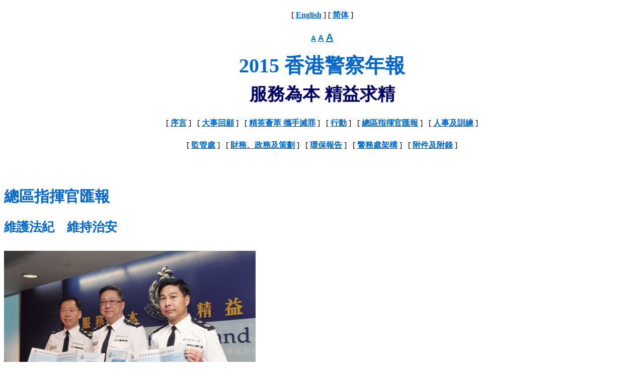

--- FILE ---
content_type: text/html; charset=UTF-8
request_url: https://www.police.gov.hk/info/review/2015/text/tc/HKPF_TChi05.html
body_size: 7786
content:
<!DOCTYPE  html PUBLIC "-//W3C//DTD XHTML 1.0 Transitional//EN" "http://www.w3.org/TR/xhtml1/DTD/xhtml1-transitional.dtd">
<html xmlns="http://www.w3.org/1999/xhtml" xml:lang="en" lang="zh">
<title>香港警察年報 2015</title>
<head>
<link id="css" rel="stylesheet" href="css/s.css" title="style_s" type="text/css">
<link rel="alternative stylesheet" href="css/m.css" title="style_m" type="text/css">
<link rel="alternative stylesheet" href="css/l.css" title="style_l" type="text/css">
<meta http-equiv="Content-Type" content="text/html; charset=UTF-8"/>

<script type="text/javascript">
<!--
function MM_swapImgRestore() { //v3.0
  var i,x,a=document.MM_sr; for(i=0;a&&i<a.length&&(x=a[i])&&x.oSrc;i++) x.src=x.oSrc;
}
var d = document;
var cdomain = (location.domain) ? location.domain : null;
var cpath = "/";
var deflag = false;
var nd= new Date();
nd.setTime(nd.getTime()+(60*24*60*60*1000));
function changeFontSize(size)
{
	if (size=="1")
	{
	//	document.getElementById('A1').style.color = "#FF0000";
		document.getElementById('css').href="css/s.css";
	}
	if (size=="2")
	{
	//	document.getElementById('A2').style.color = "#FF0000";
		document.getElementById('css').href="css/m.css";
	}
	if (size=="3")
	{
	//	document.getElementById('A3').style.color = "#FF0000";
		document.getElementById('css').href="css/l.css";
	}
	setCookie('kit178fsize',size, nd, cpath, cdomain);
}
function setCookie(name, value, expires, path, domain, secure)
{
  var curCookie = name + "=" + escape(value) +
		((expires) ? "; expires=" + expires.toGMTString() : "") +
		((path) ? "; path=" + path : "") +
		((domain) ? "; domain=" + domain : "") +
		((secure) ? "; secure" : "");

  d.cookie = curCookie;
}

function getCookie(name)
{
	if (d.cookie.indexOf(name) < 0)
	{	//alert("ac"+name)	;
		return null;
	}
	else
	{	
		var startStr = d.cookie.indexOf(name) + name.length + 1;
		var endStr = d.cookie.indexOf(";", startStr);
		if (endStr == -1)	
		endStr = d.cookie.length;
		//alert("aa"+d.cookie.substring(startStr, endStr));
		return decodeURI(d.cookie.substring(startStr, endStr));
	}
}


var kit178_fontsize = getCookie("kit178fsize");
if (kit178_fontsize==null)
	kit178_fontsize = "1";
changeFontSize(kit178_fontsize); 
//-->
</script>
</head>
<body>
<p align="center"><a name="top" id="top"></a>[ <a href="../en/HKPF_Eng05.html">English</a> ] [ <a href="../sc/HKPF_SChi05.html">简体</a> ]
<div style="text-align:center"> <a href="#" rel="style_s" class="styleswitch" onClick="changeFontSize(1)" onKeyPress="changeFontSize(1)"><span id='A1'>A</span></a>
	<a href="#" rel="style_m" class="styleswitch" onClick="changeFontSize(2)" onKeyPress="changeFontSize(2)"><span id='A2'>A</span ></a>
	<a href="#" rel="style_l" class="styleswitch" onClick="changeFontSize(3)" onKeyPress="changeFontSize(3)"><span id='A3'>A</span ></a>		        </div>
<h1 align="center" class="s1">2015 香港警察年報</h1>
<h2 align="center" class="s3">服務為本 精益求精</h2>
<p align="center">[ <a href="index.html">序言</a> ]&nbsp;&nbsp; [ <a href="HKPF_TChi02.html">大事回顧</a> ]&nbsp;&nbsp; [ <a href="HKPF_TChi03.html">精英薈萃 攜手滅罪</a> ]&nbsp;&nbsp; [ <a href="HKPF_TChi04.html">行動</a> ]&nbsp;&nbsp; [ <a href="HKPF_TChi05.html">總區指揮官匯報</a> ]&nbsp;&nbsp; [ <a href="HKPF_TChi06.html">人事及訓練</a> ] </p>
<p align="center">[ <a href="HKPF_TChi07.html">監管處</a> ]&nbsp;&nbsp; [ <a href="HKPF_TChi08.html">財務、政務及策劃</a> ]&nbsp;&nbsp; [ <a href="HKPF_TChi09.html">環保報告</a> ]&nbsp;&nbsp; [ <a href="HKPF_TChi10.html">警務處架構</a> ]&nbsp;&nbsp; [ <a href="HKPF_TChi11.html">附件及附錄</a> ]</p>
<p align="center" class="s10">&nbsp;</p>


<h3>總區指揮官匯報</h3> 
<h4>維護法紀　維持治安</h4>
<img src="images/c5/1.jpg" alt="處長盧偉聰（中）、副處長（行動）黃志雄（左）和副處長（管理）周國良（右）在記者會上回顧二零一五年香港罪案情況。" title="處長盧偉聰（中）、副處長（行動）黃志雄（左）和副處長（管理）周國良（右）在記者會上回顧二零一五年香港罪案情況。"/><br />
<p id="A1">處長盧偉聰（中）、副處長（行動）黃志雄（左）和副處長（管理）周國良（右）在記者會上回顧二零一五年香港罪案情況。</p>

<br />
 
<p>二零一五年，各總區繼續致力維護法紀及維持治安，以「服務為本，精益求精」的承諾服務香港市民。警隊透過社群參與和多機構合作模式，推動以情報為主導的撲滅罪行工作。警隊亦推出一系列的宣傳運動和教育活動以提高市民防罪和道路安全意識。</p>

 
<h4>港島總區</h4>
 
<p>港島總區繼續致力於公眾活動舉行期間維持公共秩序及保障公共安全。我們尤其着重與主辦單位和其他相關人士建立伙伴關係，藉此確保公眾活動的管理能符合所有參與人士的期望。</p>

<p>社群參與仍然是總區的重要項目，我們加強與地區撲滅罪行委員會和其他相關人士的聯繫，以建設一個更安全和穩定的社會。在蘭桂坊推行的「白武士計劃」，總區與業內和其他相關人士緊密合作，以確保有效管理街道，並讓大眾享受舒適的環境。</p>

<p>與學校、青少年團體和非政府機構建立緊密伙伴關係亦是總區的主要目標。人員致力發展青少年的領袖潛能及鞏固他們的正面價值觀，藉此幫助青年人充分裝備自己以面對人生的挑戰。同時，我們竭力保障弱勢社群的福祉。總區正推行「耆常青」計劃，旨在加深社會對腦退化症和精神病患者的認識，並採取積極措施以減低這些人士走失的風險。</p>


<img src="images/c5/2.jpg" alt="在蘭桂芳推行「白武士計劃」，讓警務人員與業內人士緊密合作，以確保有效管理街道。" title="在蘭桂芳推行「白武士計劃」，讓警務人員與業內人士緊密合作，以確保有效管理街道。"/><br />
<p id="A1">在蘭桂芳推行「白武士計劃」，讓警務人員與業內人士緊密合作，以確保有效管理街道。</p>

<img src="images/c5/3.jpg" alt="港島交通部人員向學生宣傳道路安全信息。" title="港島交通部人員向學生宣傳道路安全信息。"/><br />
<p id="A1">港島交通部人員向學生宣傳道路安全信息。</p>

<p>透過加強社群聯繫，總區的整體罪案率下跌，尤以搶劫、爆竊及其他暴力罪案數字錄得明顯下降。</p>

<p>多項施工中的基建項目加劇了中環商業區和總區內各主要交通幹道的交通擠塞情況。各人員努力不懈以確保交通暢順。此外，警方亦積極鼓勵道路使用者和行人注意交通安全，減少嚴重交通意外的發生。</p>

<br />

 
<h4>水警總區</h4>
 
<p>水警負責維持香港特別行政區水域的治安，及確保191 公里長的海上邊界線的完整性，也為1 651 平方公里的香港水域和多個島嶼提供警政服務。水警船隊擁有115 艘警察船艇，是為了配合各種極具挑戰性的海上情況執行多項行動而設。</p>

<p>二零一五年，水警展開了一項大規模的船艇更換計劃， 大約65% 的船艇已被更換。許多須更換的船艇已服役超過二十年，警政上急速轉變的需求及科技的進步，促使新船艇的出現。</p>

<p>新設計吸納「加強效能及提升潛力」檢討中提出的改善之處，讓船隊為迎接將來的挑戰作出充分準備，範圍包括改善水上活動安全， 反走私及非法入境工作，以至保障香港行政界線的安全。</p>

<p>此外，強化船隊也說明了水警在處理災難救援時所擔當的重要角色，例如在發生涉及大量傷者的撞船或沉船海上事故所作出的應變措施；水警亦是香港面對海上恐怖分子威脅的第一道防線。水警的緊急登岸平台協助遇險人士從危險的海岸線安全撤離，獲得二零一五年公務員優質服務獎勵計劃金獎及特別嘉許（創新意念）。</p>

<p>水警擁有香港最大型的政府部門船隊，長期駐守在香港遼闊的水域。水警港外警區和水警海港警區除了執行他們的核心職務外，更會就商船、漁業和環境保護方面持續協助其他政府部門執法。我們與離島社區及航海人士進行的社群為本計劃，進一步提升服務水平以達致市民的期望。</p>


<img src="images/c5/4.jpg" alt="水警到達事發現場參與滅火救援行動。" title="水警到達事發現場參與滅火救援行動。"/><br />
<p id="A1">水警到達事發現場參與滅火救援行動。</p>


<img src="images/c5/5.jpg" alt="水警的緊急登岸平台協助遇險人士從危險的海岸線安全撤離，獲得二零一五年公務員優質服務獎勵計劃金獎及特別加許（創新意念）。" title="水警的緊急登岸平台協助遇險人士從危險的海岸線安全撤離，獲得二零一五年公務員優質服務獎勵計劃金獎及特別加許（創新意念）。"/><br />
<p id="A1">水警的緊急登岸平台協助遇險人士從危險的海岸線安全撤離，獲得二零一五年公務員優質服務獎勵計劃金獎及特別加許（創新意念）。</p>



<br />
  
<h4>東九龍總區</h4>
 
<p>二零一五年，東九龍總區整體罪案率持續平穩， 與二零一四年相比， 稍微下跌1%。主要罪行包括傷人及嚴重毆打案件的跌幅尤為顯著。總區繼續推動社群參與，採取共同協作模式，展開警務工作，以應對不同的罪案和社區議題。</p>

<p>除打擊三合會、販毒及青少年罪行外，總區還致力遏止激增的「假扮內地官員」電話騙案。為強化市民大眾的意識，總區聯同長久合作伙伴及新加入的界別，如各電訊服務供應商，推出一連串宣傳活動，包括向市民發布防罪訊息，提高他們的警覺性。同時，總區加強跨境合作，以便交換情報及採取執法行動。此類電話騙案的舉報數字最終錄得明顯下降。在一次涉及亞洲多地的行動中，警方成功瓦解一個跨國集團，拘捕超過400名疑犯，與香港及內地省份4 000 宗騙案有關。</p>


<p>為爭取市民大衆對警務工作的支持，東九龍總區發起一系列多機構合作模式及以社區為本的計劃，推動社群參與，攜手滅罪，並及早識別瀕臨犯罪邊沿的青少年。此外，總區積極推行各項為非華裔人士而設的融合計劃，例如「REACH」和「融和金字塔」計劃等，令總區與非華裔人士的關係更緊密。</p>


<p>隨鐵路網絡急速擴張，市民大眾對服務的期望越來越高，警隊在執行職務及推行政策時必面對更多挑戰。鐵路警區繼續與各持份者保持密切合作，加強人群管理的行動能力及應變力，以應付整體運輸系統中出現的一般保安事宜及重大事故。此外，總區會持續就運作實踐及資源分配作出檢討，以配合未來警政需要。</p>


<p>二零一五年，多項大型運動、文化及節日慶祝活動在啟德郵輪碼頭舉行，吸引大批群眾。總區積極主動參與此類大型活動有關的警務工作、交通管理及協調，以確保公衆安全及維持治安。</p>

<p>秀茂坪警區安達臣道新公共屋邨及社區設施的發展計劃自二零零八年展開。共22座的兩個公共屋邨正在興建中，預期人口增長為17％，總區將新設兩條咇份以應付未來社區（尤其針對罪案及交通管理方面）的警務需要。</p>

<p>沿將軍澳南海濱長廊有一大片單車徑範圍，單車安全因而是總區持續關注的其中一項交通議題。東九龍交通部聯同區議會及香港交通安全會，推出一連串活動，加強宣傳單車安全的信息。</p>



<img src="images/c5/6.jpg" alt="東九龍總區人員在裕民坊派發反電話騙案傳單。" title="東九龍總區人員在裕民坊派發反電話騙案傳單。"/><br />
<p id="A1">東九龍總區人員在裕民坊派發反電話騙案傳單。</p>

<img src="images/c5/7.jpg" alt="東九龍交通部人員向到訪行動基地的少數族裔學生介紹鐳射測速儀。" title="東九龍交通部人員向到訪行動基地的少數族裔學生介紹鐳射測速儀。"/><br />
<p id="A1">東九龍交通部人員向到訪行動基地的少數族裔學生介紹鐳射測速儀。</p>


<br />
  
<h4>西九龍總區</h4>
 
<p>二零一五年的整體罪案率維持穩定，而大部分主要罪案，如搶劫和爆竊的罪案數字均下跌。然而，網上詐騙及勒索案件的數字上升，為警方帶來更多的挑戰。</p>

<p>總區一向積極推行社區伙伴協作，務求建立一個安全的環境。總區各項「販商約章」正是警民合作的最佳例子，竭力減少街頭及搵快錢罪案。「警衛先鋒計劃」繼續擴展且取得成效，透過與專業的保安人員溝通和合作，在社區擴大刑事情報網絡。</p>


<p>至於針對邊緣青少年和非華裔人士而推行的計劃，則有賴社區人士的支持和參與。「拯救者行動」採取各政府部門與非政府機構合作的模式進行，向青少年宣揚重要的防罪信息。另外，「裔意通」計劃以電話會議形式為非華裔報案人提供即時傳譯服務；「寶石計劃」旨在推動本地與非華裔人士社群的融合。</p>

<p>「少年警訊」和「耆樂警訊」繼續致力透過舉辦各式各樣的活動，建立更安全的社區。</p>

<p>長者往往是交通意外中容易受傷的一群。有鑑於此，警方實施「曜日行動」，提高長者對道路安全的意識。</p>


<img src="images/c5/8.jpg" alt="耆樂警訊透過舉辦各式各樣活動，以宣揚滅罪信息。" title="耆樂警訊透過舉辦各式各樣活動，以宣揚滅罪信息。"/><br />
<p id="A1">耆樂警訊透過舉辦各式各樣活動，以宣揚滅罪信息。</p>

<img src="images/c5/9.jpg" alt="寶石計劃旨在推動本地與非華裔人士的融合。" title="寶石計劃旨在推動本地與非華裔人士的融合。"/><br />
<p id="A1">寶石計劃旨在推動本地與非華裔人士的融合。</p>

<img src="images/c5/10.jpg" alt="小學生參觀尖沙咀警署，了解警隊的工作。" title="小學生參觀尖沙咀警署，了解警隊的工作。"/><br />
<p id="A1">小學生參觀尖沙咀警署，了解警隊的工作。</p>





<br />
  
<h4>新界南總區</h4>
 
<p>二零一五年，新界南總區的罪案情況維持穩定，整體罪案數字下跌 1.9%，而暴力罪案及搵快錢罪案分別錄得 2.2%及4.1% 的跌幅。</p>

<p>總區展開「破風行動」，藉以為青少年建構一個安全的社區。除加強打擊利用青少年犯案的犯罪集團外，總區與非政府機構及學校合辦了一系列防罪活動，至今已有超過16 900 名學生和3 200 名青年參與。</p>

<p>沙田警區亦為青少年推出「建造者計劃」。透過參觀著名企業、舉辦成功人士經驗分享會及安排參與義工服務等多元化活動，擴闊青少年的視野及培養他們的社會責任，同時爭取他們支持警方撲滅罪行。</p>

<p>總區繼續主動聯絡非華裔社群。「高峰計劃」及「寰宇一家」為非華裔學生提供能力培訓、體育及防罪活動。這些計劃同時提升人員對非華裔社群的認識，並加強雙方的溝通網絡和伙伴關係。</p>

<p>總區堅持不懈地於社區層面預防罪案。沙田警區透過「玄鐵計劃」，與區內屋苑管理公司和保安員合作，收集情報及利用電子郵件發送防罪信息。大嶼山警區亦推出「快馬行動」，協調社區力量以打擊針對工程地盤和遊客的「搵快錢」案件。</p>
  
<img src="images/c5/11.jpg" alt="新界南總區展開破風行動，透過加強打擊利用年輕人犯案集團的行動和舉辦防罪活動，以防止年輕人誤入法網。" title="新界南總區展開破風行動，透過加強打擊利用年輕人犯案集團的行動和舉辦防罪活動，以防止年輕人誤入法網。"/><br />
<p id="A1">新界南總區展開破風行動，透過加強打擊利用年輕人犯案集團的行動和舉辦防罪活動，以防止年輕人誤入法網。</p>
  
  
<img src="images/c5/12.jpg" alt="「寰宇一家」為非華裔學生安排能力培訓、體育和防罪活動，一方面提升警方對他們的認識，同時加強彼此溝通。" title="「寰宇一家」為非華裔學生安排能力培訓、體育和防罪活動，一方面提升警方對他們的認識，同時加強彼此溝通。"/><br />
<p id="A1">「寰宇一家」為非華裔學生安排能力培訓、體育和防罪活動，一方面提升警方對他們的認識，同時加強彼此溝通。</p>

<img src="images/c5/13.jpg" alt="機場警區在機場管理局舉辦的「優質顧客服務頒獎典禮」中擭頒多個獎項。" title="機場警區在機場管理局舉辦的「優質顧客服務頒獎典禮」中擭頒多個獎項。"/><br />
<p id="A1">機場警區在機場管理局舉辦的「優質顧客服務頒獎典禮」中擭頒多個獎項。</p>


<br />

 
<h4>新界北總區</h4>
 
<p>二零一五年，新界北總區的治安形勢繼續
保持平穩，與去年比較，整體罪案數字下
跌3%。</p>

<p>使用違禁藥物仍是總區所關注的問題。為了打擊販毒活動和堵截毒販收入來源，總區今年進行了兩次大型臥底行動，共拘捕百多名與毒品及三合會罪行有關的人，並檢獲大量毒品及攻擊性武器。</p>

<p>為了讓學生認識參與非法活動的危險性，總區採用早期介入的方法。大埔警區在五月推出了「覓途計劃」，向學生傳遞防罪的信息。元朗警區則推出「陽光計劃」，透過推廣健康生活模式來提倡紀律和防止罪案，亦到學校舉辦針對青少年罪行的講座。「屯門警區減罪街跑計劃」，鼓勵區內青少年跑步及聯繫需要支援的青年。</p>

<p>由於元朗警區的非華裔社群龐大，總區繼續推行「喜瑪拉雅計劃」，旨在對有志加入警隊的非華裔青少年給予鼓勵，並為他們提供訓練；今年便有首名尼泊爾籍學員獲得招聘。元朗警區亦在九月與非華裔社群的領袖舉行跨部門聯絡會議，以處理他們所關注的問題。總區亦在十一月舉行了一次非華裔社群聯絡聚會，讓非華裔社區領袖和宗教領袖與總區指揮官及其他高級人員商討現時的治安形勢和防罪措施。</p>

<p>除了遏止罪案及防止罪案發生，總區亦作好準備，應付重大事故及災難。總區於四月舉行大型跨部門行動，有超過五百五十名來自不同政府部門的人員及私營機構持份者參與，以測試及加強新界北總區的緊急應變計劃。</p>

<p>在過去一年，新界北與社區緊密聯絡，致力攜手打擊罪案，搶劫和入屋犯法等主要罪案因而分別減少12.5%及6.3%。透過社會不同階層的參與、積極主動執行遏止罪案行動及舉辦防止罪案教育項目，新界北會繼續與社區採取伙伴的模式，使香港成為一個安全和穩定的城市。</p>


<img src="images/c5/14.jpg" alt="新界北總區舉行反青少年罪行的嘉青行動。" title="新界北總區舉行反青少年罪行的嘉青行動。"/><br />
<p id="A1">新界北總區舉行反青少年罪行的嘉青行動。</p>

<img src="images/c5/15.jpg" alt="警員在深圳灣口岸協助跨境學童過關。" title="警員在深圳灣口岸協助跨境學童過關。"/><br />
<p id="A1">警員在深圳灣口岸協助跨境學童過關。</p>

<img src="images/c5/16.jpg" alt="新界北總區舉行大型跨部門行動，以測試及加強總區的緊急應變計劃。" title="新界北總區舉行大型跨部門行動，以測試及加強總區的緊急應變計劃。"/><br />
<p id="A1">新界北總區舉行大型跨部門行動，以測試及加強總區的緊急應變計劃。</p>

<br />  

<p align="center">[ <a href="#top">回頁首</a> ]</p>

</body>
</html>

--- FILE ---
content_type: text/css
request_url: https://www.police.gov.hk/info/review/2015/text/tc/css/s.css
body_size: 334
content:
body {
	font-family: "新細明體", PMingLin, "細明體_HKSCS", MingLin_HKSCS;
	font-size: 16px;
	line-height: 28px;
	color: #000000;
}
h1 {
	color: #0066CC;
	font-size: 40px;
}
h2 {
	color: #000066;
	font-size: 35px;
}
h3 {	
	color: #0066CC;
	font-size: 30px;
}
h4 {	
	color: #0066CC;
	font-size: 25px;
}
h5 {	
	color: #333333;
	font-size: 15px;
}
a:link {
	color: #0066CC;
}
a:visited {
	color: #0066CC;
}
a:hover {
	color: #0066CC;
}
a:active {
	color: #0066CC;
}
a {
	font-weight: bold;
}
#A1 {
	font-family: Arial, Helvetica, sans-serif;
	font-size: 14px;	 
	color: #0071BC;
	-webkit-text-size-adjust: none;
	text-decoration:none;
}

#A2 {
	font-family: Arial, Helvetica, sans-serif;
	font-size: 16px;
	color: #0071BC;
	-webkit-text-size-adjust: none;
	text-decoration:none;
}
#A3 {
	font-family: Arial, Helvetica, sans-serif;
	font-size: 20px;
	color: #0071BC;
	-webkit-text-size-adjust: none;
	text-decoration:none;
}


--- FILE ---
content_type: text/css
request_url: https://www.police.gov.hk/info/review/2015/text/tc/css/l.css
body_size: 331
content:
body {
	font-family: "新細明體", PMingLin, "細明體_HKSCS", MingLin_HKSCS;
	font-size: 20px;
	line-height: 30px;
	color: #000000;
}
h1 {
	color: #0066CC;
	font-size: 40px;
}
h2 {
	color: #000066;
	font-size: 35px;
}
h3 {	
	color: #0066CC;
	font-size: 30px;
}
h4 {	
	color: #0066CC;
	font-size: 25px;
}
h5 {	
	color: #0066CC;
	font-size: 20px;
}
a:link {
	color: #0066CC;
}
a:visited {
	color: #0066CC;
}
a:hover {
	color: #0066CC;
}
a:active {
	color: #0066CC;
}
a {
	font-weight: bold;
}
#A1 {
	font-family: Arial, Helvetica, sans-serif;
	font-size: 14px;	 
	color: #0071BC;
	-webkit-text-size-adjust: none;
	text-decoration:none;
}

#A2 {
	font-family: Arial, Helvetica, sans-serif;
	font-size: 16px;
	color: #0071BC;
	-webkit-text-size-adjust: none;
	text-decoration:none;
}
#A3 {
	font-family: Arial, Helvetica, sans-serif;
	font-size: 20px;
	color: #0071BC;
	-webkit-text-size-adjust: none;
	text-decoration:none;
}
